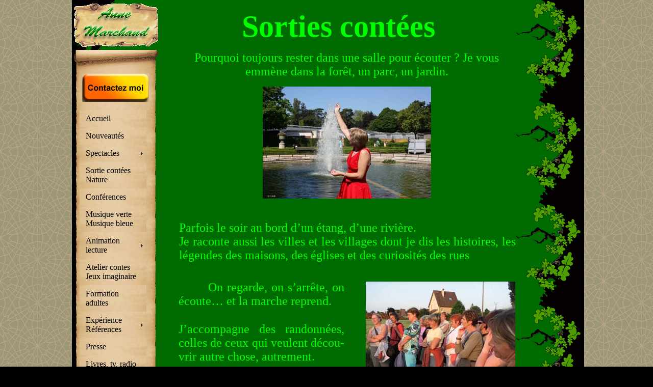

--- FILE ---
content_type: text/html
request_url: http://afxqtwr.cluster029.hosting.ovh.net/nature/Sorties_contees_tous_publics.html
body_size: 4477
content:
<!DOCTYPE HTML PUBLIC "-//W3C//DTD HTML 4.01//EN" "http://www.w3.org/TR/html4/strict.dtd">
<html>
<head>
<meta http-equiv="Content-Type" content="text/html; charset=utf-8">
<title>Promenades contées pour tous avec la conteuse Anne Marchand</title>
<meta name="Description" content="La conteuse Anne Marchand vous propose des sorties contées pour tous. Pourquoi écouter dans une salle ?. elle vous emmène dans la forêt, un parc, un jardin, le soir au bord d'un étang, d'une rivière. elle raconte aussi les villes et les villages">
<meta name="keywords" content="Anne, Anne Marchand, conte, conteur, conteuse, musique, raconter, animation, spectacle, école, scolaire, intervenant scolaire, légende, mythologie, Egypte, eau, vent, Grèce, Afrique, indiens, sorcière, instrument de musique, Normandie, jardin, lire, lecture, écriture, histoire, mer, bateau, forêt, oiseau, mystère, Noël, soleil, lune, tissus, tissage, atelier conte, tambour, ombre, violence, fée, magicien, génie, théatre d'ombre, son, magie, langage, nature, musiques vertes, musiques bleues, randonnée, formation, loisirs pour enfants">
<META NAME="ROBOTS" CONTENT="follow,index">
<META HTTP-EQUIV="Content-Language" CONTENT="fr">
<meta name="Author" content="Jacques Marchand">
<meta http-equiv="Reply-to" content="annimagine@annemarchand.fr">
<meta name="revisit-after" content="7 days">

<style type="text/css">
#apDiv1 {
	position:absolute;
	width:1004px;
	height:1828px;
	z-index:1;
	left: 1px;
	top: 0px;
	background-color: #000000;
	background-image: url(../fonds/fond_nature.gif);
}
#cadre_ensemble_menu {
	position:absolute;
	width:165px;
	height:817px;
	z-index:1;
	font-size: 4px;
	left: 4px;
	top: -1px;
}
#cadre_menu_deroulant {
	position:absolute;
	width:145px;
	height:509px;
	z-index:10;
	left: 15px;
	top: 217px;
}
</style>
<script src="../SpryAssets/SpryMenuBar.js" type="text/javascript"></script>
<link href="../SpryAssets/SpryMenuBarVertical.css" rel="stylesheet" type="text/css">
<style type="text/css">
#apDiv4 {
	position:absolute;
	width:200px;
	height:187px;
	z-index:3;
	left: 305px;
	top: 84px;
	background-image: url(../Base/fond_menu.jpg);
}
#apDiv5 {
	position:absolute;
	width:227px;
	height:78px;
	z-index:3;
	left: 214px;
	top: 238px;
	background-image: url(../Base/fond_menu.jpg);
}
#apDiv6 {
	position:absolute;
	left:500px;
	top:123px;
	width:1px;
	height:0px;
	z-index:2;
}
#cadre_contact {
	position:absolute;
	width:131px;
	height:56px;
	z-index:3;
	left: 20px;
	top: 145px;
}
#cadre_feuille {
	position:absolute;
	width:833px;
	height:808px;
	z-index:4;
	left: 170px;
	text-align: center;
}
a:hover {
	color: #F00;
}
#apDiv9 {
	position:absolute;
	width:200px;
	height:115px;
	z-index:1;
}
body {
	background-color: #000;
}
#apDiv1 #cadre_feuille i font b {
	color: #0F0;
}
#apDiv2 {
	position:absolute;
	width:657px;
	height:419px;
	z-index:2;
	left: 40px;
	top: 17px;
}
#apDiv3 {
	position:absolute;
	width:696px;
	height:59px;
	z-index:2;
	top: 15px;
	left: 137px;
}
#apDiv1 #cadre_feuille #apDiv2 font {
	color: #0F0;
	text-align: justify;
	font-size: 18px;
}
#apDiv7 {
	position:absolute;
	width:660px;
	height:67px;
	z-index:2;
	left: 40px;
	top: 435px;
	color: #0F0;
	text-align: justify;
}
#apDiv1 #cadre_feuille #apDiv7 font {
	text-align: justify;
}
#apDiv8 {
	position:absolute;
	width:295px;
	height:223px;
	z-index:3;
	left: 404px;
	top: 554px;
}
#apDiv10 {
	position:absolute;
	width:325px;
	height:264px;
	z-index:4;
	left: 39px;
	top: 543px;
	color: #0F0;
	text-align: justify;
	font-size: xx-small;
}
#apDiv1 #cadre_feuille #apDiv2 p font {
	font-size: 24px;
}
#apDiv1 #cadre_feuille #apDiv2 p font {
	font-size: 18px;
}
#apDiv1 #cadre_feuille #apDiv2 p font {
	font-size: large;
}
#apDiv1 #cadre_feuille #apDiv2 p font {
	font-size: x-large;
}
#apDiv1 #cadre_feuille #apDiv7 font {
	font-size: x-large;
}
#apDiv1 #cadre_feuille #apDiv10 font {
	font-size: x-large;
	text-align: justify;
}
#apDiv11 {
	position:absolute;
	width:255px;
	height:223px;
	z-index:2;
	left: -52px;
	top: 792px;
}
#apDiv12 {
	position:absolute;
	width:436px;
	height:190px;
	z-index:11;
	left: 431px;
	top: 876px;
}
#apDiv1 #apDiv12 font {
	font-size: x-large;
	color: #0F0;
	text-align: justify;
}
#apDiv13 {
	position:absolute;
	width:753px;
	height:135px;
	z-index:12;
	left: 118px;
	top: 1163px;
	font-size: x-large;
}
#apDiv1 #apDiv13 font {
	font-size: x-large;
	color: #0F0;
}
#apDiv1 #apDiv13 p {
	color: #0F0;
}
#apDiv14 {
	position:absolute;
	width:154px;
	height:41px;
	z-index:13;
	left: 656px;
	top: 1246px;
	color: #0F0;
	text-align: center;
	font-size: x-large;
}
#apDiv15 {
	position:absolute;
	width:484px;
	height:246px;
	z-index:14;
	left: 154px;
	top: 1773px;
	font-size: 24px;
	font-weight: bold;
	color: #0F0;
}
#apDiv1 #apDiv15 p {
	font-size: x-large;
	text-align: right;
}
#apDiv1 #apDiv14 p {
	font-size: 16px;
}
#apDiv16 {
	position:absolute;
	width:89px;
	height:35px;
	z-index:2;
	left: 325px;
	top: 567px;
}
#apDiv17 {
	position:absolute;
	width:700px;
	height:59px;
	z-index:2;
	top: 18px;
}
#apDiv18 {
	position:absolute;
	width:200px;
	height:341px;
	z-index:15;
	left: 125px;
	top: 815px;
}
#apDiv19 {
	position:absolute;
	width:655px;
	height:70px;
	z-index:2;
	left: 43px;
	top: 14px;
	font-size: 60px;
	font-weight: bold;
	color: #0F0;
}
#apDiv20 {
	position:absolute;
	width:200px;
	height:115px;
	z-index:5;
	left: 1px;
	top: 13px;
}
#apDiv21 {
	position:absolute;
	width:657px;
	height:73px;
	z-index:16;
	left: 209px;
	top: -2px;
	font-size: 60px;
	font-weight: bold;
	color: #0F0;
}
#apDiv22 {
	position:absolute;
	width:200px;
	height:115px;
	z-index:2;
}
#apDiv23 {
	position:absolute;
	width:386px;
	height:84px;
	z-index:2;
	font-size: 60px;
	font-weight: bold;
	color: #0F0;
	text-align: left;
	left: 123px;
	top: 2px;
}
#apDiv24 {
	position:absolute;
	width:654px;
	height:115px;
	z-index:16;
	left: 158px;
	top: 1295px;
}
#apDiv1 #apDiv24 table tr td {
	font-size: x-large;
	color: #0F0;
	font-weight: bold;
}
</style>
<script type="text/javascript">
function MM_swapImgRestore() { //v3.0
  var i,x,a=document.MM_sr; for(i=0;a&&i<a.length&&(x=a[i])&&x.oSrc;i++) x.src=x.oSrc;
}
function MM_preloadImages() { //v3.0
  var d=document; if(d.images){ if(!d.MM_p) d.MM_p=new Array();
    var i,j=d.MM_p.length,a=MM_preloadImages.arguments; for(i=0; i<a.length; i++)
    if (a[i].indexOf("#")!=0){ d.MM_p[j]=new Image; d.MM_p[j++].src=a[i];}}
}

function MM_findObj(n, d) { //v4.01
  var p,i,x;  if(!d) d=document; if((p=n.indexOf("?"))>0&&parent.frames.length) {
    d=parent.frames[n.substring(p+1)].document; n=n.substring(0,p);}
  if(!(x=d[n])&&d.all) x=d.all[n]; for (i=0;!x&&i<d.forms.length;i++) x=d.forms[i][n];
  for(i=0;!x&&d.layers&&i<d.layers.length;i++) x=MM_findObj(n,d.layers[i].document);
  if(!x && d.getElementById) x=d.getElementById(n); return x;
}

function MM_swapImage() { //v3.0
  var i,j=0,x,a=MM_swapImage.arguments; document.MM_sr=new Array; for(i=0;i<(a.length-2);i+=3)
   if ((x=MM_findObj(a[i]))!=null){document.MM_sr[j++]=x; if(!x.oSrc) x.oSrc=x.src; x.src=a[i+2];}
}
</script>
</head>

<style>


body {

margin-top: -35px;
margin-left: auto;
margin-right: auto;
width: 900px;

}

#global {

position:relative;
left:50%;
width:900px;
margin:0 0 0 -500px;

}

</style>


< body><div id="global">


<body background="../fonds/fond_page.gif" onLoad="MM_preloadImages('../Spectacles/croa_petite_grenouille/vignette_grenouille_over.jpg','vignette_rouen_over.jpg')"><p>La conteuse Anne Marchand vous propose des sorties contées pour tous. Pourquoi toujours rester dans une salle pour écouter ? Je vous emmène dans la forêt, un parc, un jardin. Parfois le soir au bord d'un étang, d'une rivière.
Je raconte aussi les villes et les villages dont je dis les histoires, les légendes des maisons, des églises et des curiosités des rues 
On regarde, on s'arrête, on écoute… et la marche reprend.
J'accompagne des randonnées, celles de ceux qui veulent découvrir autre chose, autrement. Les balades contées s'adressent à tous. 
Parfois des groupes d'enfants des écoles et centres de loisirs, parfois des randonneurs, des curieux de patrimoine, des marcheurs tranquilles de tous les âges. Les thèmes racontés varient selon les sites. Evidemment…le plus simple reste de me contacter selon vos projets ! 
Quatre exemples : Quoi? Coa? Petite grenouille! Dis-moi la forêt, Découverte sensorielle, et connaître les oiseaux, Bêtes de Seine<p>


onLoad="MM_preloadImages('../Base/bouton_contact_over.jpg','vignette_rouen_over.jpg','../Spectacles/croa_petite_grenouille/vignette_grenouille_over.jpg')">
<div id="apDiv1">
  <div id="cadre_ensemble_menu">
    <div align="center">
      <p> <br>
        <img src="../Base/ecusson_Anne.gif" width="165" height="85" alt="Anne Marchand"><br>
        <br>
      <img src="../Base/fond_parchemin.gif" width="165" height="700" alt="fond menu"></p>
</div>
  </div>
  <div id="cadre_menu_deroulant">
    <ul id="MenuBar1" class="MenuBarVertical">
      <li><a href="../index.html">Accueil</a></li>
      <li><a href="../nouveautes/nouveautes.html">Nouveautés</a></li>
      <li><a class="MenuBarItemSubmenu" href="../Spectacles/spectacles.html">Spectacles</a>
        <ul>
          <li><a href="../Spectacles/spectacles-3-6.html">De 3 à 6 ans</a></li>
          <li><a href="../Spectacles/spectacles-6-10.html">De 6 à 10 ans</a></li>
          <li><a href="../Spectacles/spectacles-11-100.html">De 11 à 100 ans</a></li>
          <li><a href="../Spectacles/spectacles-adultes.html">Adultes</a></li>
        </ul>
      </li>
      <li><a href="Sorties_contees_tous_publics.html">Sortie contées<br>
        Nature </a></li>
      <li><a href="../Conferences/Conferences.html">Conf&eacute;rences</a></li>
      <li><a href="../musiques/musique_verte_tous_public.html">Musique verte<br>
        Musique bleue
      </a></li>
      <li><a class="MenuBarItemSubmenu" href="../ateliers/lecture.html">Animation lecture</a>
        <ul>
          <li><a href="../ateliers/lecture_bibliotheque_adultes.html">Adultes</a></li>
          <li><a href="../ateliers/lecture_bibliotheque_scolaire.html">Jeunes de 3 à 10 ans</a></li>
        </ul>
      </li>
      <li><a href="../imaginaire/imaginaire.html">Atelier contes<br>
        Jeux imaginaire
      </a></li>
      <li><a href="../formation/formations_adultes.html">Formation adultes</a></li>
      <li><a class="MenuBarItemSubmenu" href="../References/references.html">Expérience<br>
        Références
        </a>
        <ul>
          <li><a href="../References/references.html#tous_publics">Tous publics</a></li>
          <li><a href="../References/references.html#jeunes">Jeunes</a></li>
          <li><a href="../References/references.html#scolaires">Scolaires</a></li>
          <li><a href="../References/references.html#Formation">Formation</a></li>
        </ul>
      </li>
      <li><a href="../articles/articles_de_presses.html">Presse</a></li>
      <li><a href="../publications/Bibliographie.html">Livres, tv, radio</a></li>
    </ul>
  </div>
  <div id="cadre_contact"> <a href="../Divers/adresses.html" onMouseOut="MM_swapImgRestore()" onMouseOver="MM_swapImage('Contact','','../Base/bouton_contact_over.jpg',1)"><img src="../Base/bouton_contact.jpg" alt="Mes coordonnées pour entrer en contact" name="Contact" width="131" height="56" border="0"></a> </div>
  <div id="cadre_feuille">
    <p><br>
  </p>
    <p>&nbsp;</p>
    <div id="apDiv2">
      <div id="apDiv23">Sorties contées</div>
      <p>&nbsp;</p>
      <p>&nbsp;</p>
      <p><font size="+1">Pourquoi toujours rester dans une salle pour &eacute;couter ? Je vous emm&egrave;ne dans la for&ecirc;t, un parc, un jardin. </font> </p>
<p><img src="Anne_jardin_des_plantes.jpg" alt="Anne au jardin des plantes" title="Anne au jardin des plantes de Rouen" width="330" height="220"></p>
    </div>
    <p>&nbsp; </p>
    <div id="apDiv7">
      <div align="justify"><font size="+1"> Parfois le soir au bord d&#x2019;un &eacute;tang, d&#x2019;une rivi&egrave;re.<br>
      </font><font size="+1"> Je raconte aussi les villes et les villages dont je dis les histoires, les l&eacute;gendes des maisons, des &eacute;glises et des curiosit&eacute;s des rues</font></div>
    </div>
    <div id="apDiv8"><img src="les_randonneurs.JPG" alt="les randonneurs" title="Les randonneurs" width="293" height="220" align="right"></div>
    <div id="apDiv10">
      <p align="justify"><font size="+1"><img src="../Divers/blanc.gif" width="58" height="12">On regarde, on s&#x2019;arr&ecirc;te, on &eacute;coute&#x2026; et la marche reprend.</font></p>
      <p align="justify">&nbsp; </p>
      <p align="justify"><font size="+1">J&#x2019;accompagne des randonn&eacute;es, celles de ceux qui veulent d&eacute;cou- vrir autre chose, autrement.</font></p>
    </div>
  </div>
  <div id="apDiv12">
    <p align="justify"><font size="+1">Les balades cont&eacute;es s&#x2019;adressent &agrave; tous. </font></p>
    <p align="justify"><font size="+1">Parfois des groupes d&#x2019;enfants des &eacute;coles et centres de loisirs, parfois des randonneurs, des curieux de patrimoine, des marcheurs tranquilles de tous les &acirc;ges.</font></p>
  </div>
  <div id="apDiv13">
    <p><font size="+1">Les th&egrave;mes racont&eacute;s varient selon les sites. Evidemment&#x2026;le plus simple reste de me contacter selon vos projets !</font>    </p>
    <p>Quatre exemples :</p>
    <div id="apDiv16" ><img src="../Base/logo_anne_2_clair.gif" width="82" height="29" alt="Logo Anne Marchand"></div>
  </div>
  <div id="apDiv14">
    <p>Cliquez sur les images</p>
    <p>&nbsp;</p>
    <p>&nbsp;</p>
    <p>&nbsp;</p>
    <p>&nbsp;</p>
  </div>
  <div id="apDiv18"><img src="anne_conte.jpg" title="Anne raconte" width="251" height="335" alt="Anne raconte"></div>
  <div id="apDiv24">
    <table width="654" border="0">
      <tr>
        <td width="489" height="99"><div align="right">Quoi? Coa? Petite grenouille!</div></td>
        <td width="155"><div align="center"><a href="../Spectacles/croa_petite_grenouille/coa_petite_grenouille.html" onMouseOut="MM_swapImgRestore()" onMouseOver="MM_swapImage('grenouille','','../Spectacles/croa_petite_grenouille/vignette_grenouille_over.jpg',1)"><img src="../Spectacles/croa_petite_grenouille/vignette_grenouille.jpg" alt="Accès à la page Quoi? Coa? Petite grenouille! " name="grenouille" width="80" height="87" border="0" align="absmiddle" title="Accès à la page Quoi? Coa? Petite grenouille!"></a></div></td>
      </tr>
      <tr>
        <td height="84"><div align="right">Dis-moi la for&ecirc;t</div></td>
        <td><div align="center"><a href="dis_moi_la_foret.html"><img src="papillons.gif" alt="dis moi la forêt" title="Accès à la page Dis-moi la forêt" width="100" height="70"></a></div></td>
      </tr>
      <tr>
        <td height="74"><div align="right">D&eacute;couverte sensorielle, et conna&icirc;tre les oiseaux</div></td>
        <td><div align="center"><a href="nature.html"><img src="vignette_arbre.gif" alt="découverte sensorielle de la forêt, les oiseaux" title="Découverte sensorielle de la forêt, et connaître les oiseaux" width="58" height="58"></a></div></td>
      </tr>
      <tr>
        <td><div align="right">Bêtes de Seine</div></td>
        <td><div align="center"><a href="Betes_de_seine.html" onMouseOut="MM_swapImgRestore()" onMouseOver="MM_swapImage('Bête de Seine','','vignette_rouen_over.jpg',1)"><img src="vignette_rouen.jpg" alt="Accès à la page Bêtes de Seine" name="Bête de Seine" title="Accès à la page bêtes de Seine, à la découverte de Rouen" width="133" height="90" border="0"bête de seine""></a></div></td>
      </tr>
    </table>
  </div>
</div>
<script type="text/javascript">
var MenuBar1 = new Spry.Widget.MenuBar("MenuBar1", {imgRight:"../SpryAssets/SpryMenuBarRightHover.gif"});
</script>
< /div></body>
</html>
